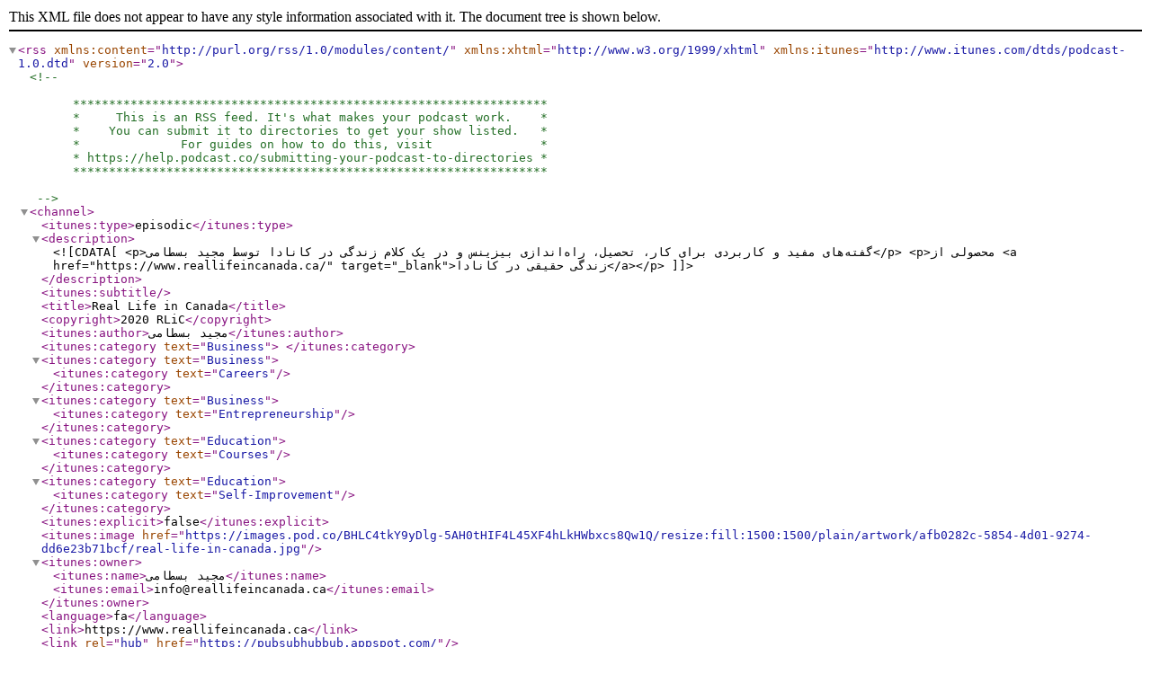

--- FILE ---
content_type: text/xml; charset=UTF-8
request_url: https://feed.pod.co/real-life-in-canada
body_size: 5690
content:
<?xml version="1.0" encoding="UTF-8"?>
<rss xmlns:content="http://purl.org/rss/1.0/modules/content/" xmlns:xhtml="http://www.w3.org/1999/xhtml" xmlns:itunes="http://www.itunes.com/dtds/podcast-1.0.dtd" version="2.0">
<!--

      ******************************************************************
      *     This is an RSS feed. It's what makes your podcast work.    *
      *    You can submit it to directories to get your show listed.   *
      *              For guides on how to do this, visit               *
      * https://help.podcast.co/submitting-your-podcast-to-directories *
      ******************************************************************

-->
  <channel>
    <itunes:type>episodic</itunes:type>
<description><![CDATA[<p>گفته‌های مفید و کاربردی برای کار، تحصیل، راه‌اندازی بیزینس و در یک کلام زندگی در کانادا توسط مجید بسطامی</p>

<p>محصولی از <a href="https://www.reallifeincanada.ca/" target="_blank">زندگی حقیقی در کانادا</a></p>]]></description>
<itunes:subtitle></itunes:subtitle>
<title>Real Life in Canada</title>

<copyright>2020 RLiC</copyright>
<itunes:author>مجید بسطامی</itunes:author>
<itunes:category text="Business">
  </itunes:category>
<itunes:category text="Business">
    <itunes:category text="Careers" />
  </itunes:category>
<itunes:category text="Business">
    <itunes:category text="Entrepreneurship" />
  </itunes:category>
<itunes:category text="Education">
    <itunes:category text="Courses" />
  </itunes:category>
<itunes:category text="Education">
    <itunes:category text="Self-Improvement" />
  </itunes:category>
<itunes:explicit>false</itunes:explicit>
<itunes:image href="https://images.pod.co/BHLC4tkY9yDlg-5AH0tHIF4L45XF4hLkHWbxcs8Qw1Q/resize:fill:1500:1500/plain/artwork/afb0282c-5854-4d01-9274-dd6e23b71bcf/real-life-in-canada.jpg" />
<itunes:owner>
  <itunes:name>مجید بسطامی</itunes:name>
  <itunes:email>info@reallifeincanada.ca</itunes:email>
</itunes:owner>
<language>fa</language>
<link>https://www.reallifeincanada.ca</link>

<link rel="hub" href="https://pubsubhubbub.appspot.com/"/>

        
<item>
  <description>
    <![CDATA[<p>در هشتمین اپیزود تولید شده توسط <a href="https://www.reallifeincanada.ca/" target="_blank">زندگی حقیقی در کانادا</a>، مجید بسطامی به معرفی عناوین شغلی چون مربی یا مشاور شغلی و خدمات و راهنمایی‌هایی که چنین افرادی در جهت انتخاب تحصیلی، کاریابی و یا ارتقا شغلی به شما ارائه می‌دهند پرداخته شده است. </p>

<p>In this episode provided by <a href="https://www.reallifeincanada.ca/" target="_blank">Real Life in Canada</a>, Majid Bastami is talking about some job titles like Career Coach, Career Counsellor, Career Consultant, or employment strategist, and how people in that field can help you pick a more suitable career, landing a successful job and move up the career ladder. </p>

<p> خلاصه‌ی محتوای این اپیزود عبارت است از:</p>

<ul><li>تفاوت بین مربی شغلی، مشاور شغلی، راهنمای شغلی و استراتژ‌یست اشتغال چیست</li><li>کدام خدمات و راهنمایی‌های این افراد جنبه‌ی مشابه و یا مشترک دارد</li><li>هر کدام از این عناوین در چه نوع موضوعاتی می‌توانند خدمات ویژه ارائه بدهند</li></ul>

<p>Music: <a href="https://www.stockunlimited.com/royalty-free-music/light-dance-corporate-loop_46706744.html" target="_blank">Light Dance Corporate Loop</a></p>

<p>Copyright: soundbounce</p>]]>
  </description>
  <itunes:title>8:  What a Career Coach/Counsellor/Consultant Does (یک مربی و یا مشاور شغلی چه می‌کند)</itunes:title>
  <title>8:  What a Career Coach/Counsellor/Consultant Does (یک مربی و یا مشاور شغلی چه می‌کند)</title>

    <enclosure length="27282631" type="audio/mpeg" url="https://downloads.pod.co/4eb8ad35-9a96-47bd-b374-0a40278dad8f/d66bf503-c450-4ea3-bbf5-f5770a5c613e.mp3" />
  <itunes:duration>00:18:56</itunes:duration>
    <guid isPermaLink="false">d66bf503-c450-4ea3-bbf5-f5770a5c613e</guid>
  <itunes:author>MAJID BASTAMI</itunes:author>
    <itunes:episode>8</itunes:episode>
      <itunes:episodeType>full</itunes:episodeType>
  <itunes:explicit>false</itunes:explicit>
    <itunes:image href="https://images.pod.co/OBDi-IIxMoW_Y8gpYRyS1iCDpmq8pNK9XR4CkqKPwh0/resize:fill:1500:1500/plain/artwork/2d45cfde-5fbf-4dc8-8e9e-d7f36571548f/real-life-in-canada/8-what-a-career-coach-counsellor-consultant-does.jpg" />
      <link>https://pod.co/real-life-in-canada/8-what-a-career-coach-counsellor-consultant-does</link>
    <pubDate>Wed, 14 Apr 2021 00:18:28 +0000</pubDate>
</item>
        
<item>
  <description>
    <![CDATA[<p>هفتمین اپیزود تولید شده توسط <a href="https://www.reallifeincanada.ca/" target="_blank">زندگی حقیقی در کانادا</a>، پاسخ <a href="https://www.reallifeincanada.ca/about/" target="_blank">مجید بسطامی</a> به این پرسش است که آیا تهیه و ارسال کاور لتر به همراه رزومه ضروری است و آیا اصلا کسی آنها را می‌خواند. مباحثی به آنها پرداخته می‌شود: </p>

<ul><li>معرفی کاور لتر و میزان اهمیت آن</li><li>تفاوت میان دو پرسش از ضرورت ارسال و اهمیت نزد کارفرما</li><li>چه زمان‌هایی باید آنرا ارسال کرد و چه زمان‌هایی ضرورت ندارد؟</li><li>چه وقت احتمال زیاد دارد که کاور لتر زودتر خوانده شود</li><li>نکاتی که در زمان ارسال باید رعایت کرد</li><li>اولویت میان مشتری‌پسند کردن رزومه و کار بیشتر روی کاور لتر</li></ul>

<p><br /></p>

<p>Music: <a href="https://www.stockunlimited.com/royalty-free-music/light-dance-corporate-loop_46706744.html" target="_blank">Light Dance Corporate Loop</a></p>

<p>Copyright: soundbounce</p>]]>
  </description>
  <itunes:title>7. Cover Letter: When and How to Use It Effectively (کاور لتر: کی و چطور آن را بطور موثربکار ببریم)</itunes:title>
  <title>7. Cover Letter: When and How to Use It Effectively (کاور لتر: کی و چطور آن را بطور موثربکار ببریم)</title>

    <enclosure length="32861759" type="audio/mpeg" url="https://downloads.pod.co/4eb8ad35-9a96-47bd-b374-0a40278dad8f/afdd334a-09ab-457b-b5cb-91782605378d.mp3" />
  <itunes:duration>00:22:49</itunes:duration>
    <guid isPermaLink="false">afdd334a-09ab-457b-b5cb-91782605378d</guid>
  <itunes:author>MAJID BASTAMI</itunes:author>
    <itunes:episode>7</itunes:episode>
      <itunes:episodeType>full</itunes:episodeType>
  <itunes:explicit>false</itunes:explicit>
    <itunes:image href="https://images.pod.co/wYvnsGX72oaYFKMD9f84ZO_XKz6_78jXUwwMfRjXHnk/resize:fill:1500:1500/plain/artwork/0df55d15-b663-421d-b94a-9440b9f1ac34/real-life-in-canada/7-cover-letter-when-and-how-to-use-it-effectively.jpg" />
      <link>https://pod.co/real-life-in-canada/7-cover-letter-when-and-how-to-use-it-effectively</link>
    <pubDate>Fri, 29 Jan 2021 13:46:05 +0000</pubDate>
</item>
        
<item>
  <description>
    <![CDATA[<p>ششمین اپیزود تولید شده توسط <a href="https://www.reallifeincanada.ca/" target="_blank">زندگی حقیقی در کانادا</a>، به بازنشر پاسخ <a href="https://www.reallifeincanada.ca/about/" target="_blank">مجید بسطامی</a> به یکی از پرسش‌های مطرح شده در <a href="https://www.reallifeincanada.ca/%D9%85%D8%B9%D8%B1%D9%81%DB%8C-%D9%88%D8%A8%DB%8C%D9%86%D8%A7%D8%B1%D9%87%D8%A7%DB%8C-%D8%B1%D8%A7%DB%8C%DA%AF%D8%A7%D9%86-%D8%B1%D8%B2%D9%88%D9%85%D9%87-%D9%86%D9%88%DB%8C%D8%B3%DB%8C-%D8%AF%D8%B3/" target="_blank">وبینارهای رزومه‌نویسی دسامبر ۲۰۲۰ </a>می‌پردازد. اینکه: </p>

<ul><li>داشتن سابقه‌ی مدیریتی در ایران چه تاثیراتی در یافتن اولین کار کانادایی می‌گذارد؟</li><li>چرا مدیران به احتمال زیاد باید از یک شغل غیرمدیریتی شروع کنند؟</li><li>از چه طریقی می‌توان تاثیر منفی سوابق مدیریتی را کاهش داد؟</li><li>آیا سوابق مدیریتی دیگر هیچ‌گاه در بازار کار امریکای شمالی به درد ما نمی‌خورد؟</li><li>اگر اصرار داشته باشیم که از مشاغل مدیریتی آغاز کنیم چه باید کرد؟</li></ul>

<p>Music: <a href="https://www.stockunlimited.com/royalty-free-music/light-dance-corporate-loop_46706744.html" target="_blank">Light Dance Corporate Loop</a></p>

<p>Copyright: soundbounce</p>]]>
  </description>
  <itunes:title>6. How Your Management Background Affects Your Chance of Getting Hired (سابقه‌ی مدیریتی چه تاثیری در یافتن اولین شغل کانادایی دارد؟)</itunes:title>
  <title>6. How Your Management Background Affects Your Chance of Getting Hired (سابقه‌ی مدیریتی چه تاثیری در یافتن اولین شغل کانادایی دارد؟)</title>

    <enclosure length="23468963" type="audio/mpeg" url="https://downloads.pod.co/4eb8ad35-9a96-47bd-b374-0a40278dad8f/48baede3-af9b-4634-a6c0-d93f9e4b954d.mp3" />
  <itunes:duration>00:16:17</itunes:duration>
    <guid isPermaLink="false">48baede3-af9b-4634-a6c0-d93f9e4b954d</guid>
  <itunes:author>MAJID BASTAMI</itunes:author>
    <itunes:episode>6</itunes:episode>
      <itunes:episodeType>full</itunes:episodeType>
  <itunes:explicit>false</itunes:explicit>
    <itunes:image href="https://images.pod.co/hH3IellFXsU3q3F_kiUH5D8WfK0V59FVyGolXfIAKL4/resize:fill:1500:1500/plain/artwork/eb983bcb-9e7a-40be-91d8-87acd70ff766/real-life-in-canada/e6-how-your-management-background-affects-your-chance-of-getting-hired.jpg" />
      <link>https://pod.co/real-life-in-canada/e6-how-your-management-background-affects-your-chance-of-getting-hired</link>
    <pubDate>Tue, 26 Jan 2021 03:52:40 +0000</pubDate>
</item>
        
<item>
  <description>
    <![CDATA[<p>در پنجمین و این اپیزود کوتاه تولید شده توسط <a href="https://www.reallifeincanada.ca/" target="_blank"><b>زندگی حقیقی در کانادا</b></a>، مجید بسطامی درباره‌ی مجموعه‌ی وبینارهای رایگان برنامه‌ریزی شده در دسامبر توضیح می‌دهد از جمله اینکه</p>

<p>چرا بحث رزومه‌نویسی برای این سری انتخاب شد؟</p>

<p>دو نکته مهم و کلیدی در مشکل رزومه‌نویسی ایرانیان؟</p>

<p>این مباحث برای چه کسانی مفید است؟</p>

<p>روز و زمان وبینارها بر چه اساسی انتخاب شده است؟</p>

<p>Music:<a href="https://www.stockunlimited.com/royalty-free-music/light-dance-corporate-loop_46706744.html" target="_blank"> Light Dance Corporate Loop</a></p>

<p>Copyright: soundbounce</p>]]>
  </description>
  <itunes:title>5. First Webinar Series-Resume (اولین مجموعه‌ی وبینارها-رزومه‌‌نویسی)</itunes:title>
  <title>5. First Webinar Series-Resume (اولین مجموعه‌ی وبینارها-رزومه‌‌نویسی)</title>

    <enclosure length="12965230" type="audio/mpeg" url="https://downloads.pod.co/4eb8ad35-9a96-47bd-b374-0a40278dad8f/f4a95751-11f4-47c7-9479-2a82cd8968ce.mp3" />
  <itunes:duration>00:09:00</itunes:duration>
    <guid isPermaLink="false">f4a95751-11f4-47c7-9479-2a82cd8968ce</guid>
  <itunes:author>MAJID BASTAMI</itunes:author>
    <itunes:episode>5</itunes:episode>
      <itunes:episodeType>full</itunes:episodeType>
  <itunes:explicit>false</itunes:explicit>
    <itunes:image href="https://images.pod.co/yG-uV7ObtvgqYuvfKM8xjVeaoJNjJWp17KXL-jOrPVM/resize:fill:1500:1500/plain/artwork/b7e136c1-c395-435e-a1d5-b35b0d86f8ad/real-life-in-canada/5-first-webinar-series-resume.jpg" />
      <link>https://pod.co/real-life-in-canada/5-first-webinar-series-resume</link>
    <pubDate>Sun, 29 Nov 2020 03:39:02 +0000</pubDate>
</item>
        
<item>
  <description>
    <![CDATA[<p>در چهارمین اپیزود تولید شده توسط<a href="https://www.reallifeincanada.ca/" target="_blank"> زندگی حقیقی در کانادا</a>، مجید بسطامی بحث جدیدی را درباره‌ی مقوله‌ی مشاوره‌ی مهاجرت در ایران، چالش‌های پیش روی موکلان و مشاوران و انتظاراتی که باید داشت و یا نباید داشت مطرح می‌کند.</p>

<p>در این اپیزود که اولین اپیزود از این سری است، به سه نکته‌ی مهم و عمدتا مورد غفلت واقع شده در مقوله‌ی مشاوره گرفتن و مشاوره دادن در مورد برنامه‌ها و مسیرهای مهاجرتی پرداخته شده است. </p>

<p>خلاصه‌ی این سه نکته عبارتند از:</p>

<ul><li>تاثیر بنیانی رویکرد و اپروچ موکلان در کیفیت و تاثیر مشاوره</li><li>ابهام و بلاتکلیفی وضعیت و کارکرد بسیاری از مشاوران در میانه‌ی بین اداره مهاجرت و مشاوره‌گیرندگان</li><li>مشکل یک نوبته دیدن مهاجرت و مشاوره‌ی مربوط به آن</li></ul>

<p>Music: <a href="https://www.stockunlimited.com/royalty-free-music/light-dance-corporate-loop_46706744.html" target="_blank">Light Dance Corporate Loop</a></p>

<p>Copyright: soundbounce</p>]]>
  </description>
  <itunes:title>4:  Immigration Consultant: 3 important things you&#039;ve probably never thought about (مشاور مهاجرت: سه نکته‌ی مهمی که شاید هرگز به آنها فکر نکرده‌اید)</itunes:title>
  <title>4:  Immigration Consultant: 3 important things you&#039;ve probably never thought about (مشاور مهاجرت: سه نکته‌ی مهمی که شاید هرگز به آنها فکر نکرده‌اید)</title>

    <enclosure length="45445675" type="audio/mpeg" url="https://downloads.pod.co/4eb8ad35-9a96-47bd-b374-0a40278dad8f/88cc7f75-4b53-476a-8309-51c8f44c8e71.mp3" />
  <itunes:duration>00:31:33</itunes:duration>
    <guid isPermaLink="false">88cc7f75-4b53-476a-8309-51c8f44c8e71</guid>
  <itunes:author>MAJID BASTAMI</itunes:author>
    <itunes:episode>4</itunes:episode>
      <itunes:episodeType>full</itunes:episodeType>
  <itunes:explicit>false</itunes:explicit>
    <itunes:image href="https://images.pod.co/cEFZ-YpQs5tqyxhFZ1dm7EHmi4UAJgAJhYe89PVWJj8/resize:fill:1500:1500/plain/artwork/47a2509a-452d-4a48-856c-528110451eeb/real-life-in-canada/4-immigration-consultant-3-important-things-you-ve-probably-never-thought-about.jpg" />
      <link>https://pod.co/real-life-in-canada/4-immigration-consultant-3-important-things-you-ve-probably-never-thought-about</link>
    <pubDate>Sun, 22 Nov 2020 16:52:16 +0000</pubDate>
</item>
        
<item>
  <description>
    <![CDATA[<p>در سومین اپیزود تولید شده توسط<a href="https://www.reallifeincanada.ca/" target="_blank"> زندگی حقیقی در کانادا</a> و در ادامه‌ی اپیزود دوم، مجید بسطامی مقایسه‌ی میان دانشگاه و کالج را از طریق باورهای خیلی مصطلح و رایج میان مخاطبان ادامه می‌دهد. سپس به جمع‌بندی پرداخته می‌شود و اینکه کدامیک، کالج و یا دانشگاه انتخاب بهتری برای ما هستند و چرا.</p>

<p>تعدادی از جملات مورد بررسی اینها هستند:</p>

<ul><li>کالج از دانشگاه خیلی ارزون‌تره</li><li>کالج‌ها فقط فوق دیپلم دوساله و سرتیفیکیت می‌دن. برای مدارک معتبر باید رفت دانشگاه</li><li>کالج‌ها فقط مدارک فنی و حرفه‌ای می‌دن</li><li>پذیرش گرفتن از کالج خیلی راحت‌تر از دانشگاهه</li><li>فارغ‌التحصیل‌های دانشگاه خیلی بیشتر از کالج اعتبار اجتماعی دارن</li><li>فعلا در یک رشته‌ی کالج ثبت نام کن، بعد هر موقع خواستی می‌تونی در دانشگاه ادامه‌اش بدهی</li></ul>

<p>Music: <a href="https://www.stockunlimited.com/royalty-free-music/light-dance-corporate-loop_46706744.html" target="_blank">Light Dance Corporate Loop</a></p>

<p>Copyright: soundbounce</p>]]>
  </description>
  <itunes:title>3: College or University, Part2: Myths &amp; Reality about Them and How to Pick the Right One? (کالج یا دانشگاه، قسمت دوم: باورهای رایج و حقیقت درباره‌ی این دو و چطور درست انتخاب کنیم؟)</itunes:title>
  <title>3: College or University, Part2: Myths &amp; Reality about Them and How to Pick the Right One? (کالج یا دانشگاه، قسمت دوم: باورهای رایج و حقیقت درباره‌ی این دو و چطور درست انتخاب کنیم؟)</title>

    <enclosure length="32440457" type="audio/mpeg" url="https://downloads.pod.co/4eb8ad35-9a96-47bd-b374-0a40278dad8f/7ecc00a1-6052-44ce-9300-ce82ec4a68d8.mp3" />
  <itunes:duration>00:22:31</itunes:duration>
    <guid isPermaLink="false">7ecc00a1-6052-44ce-9300-ce82ec4a68d8</guid>
  <itunes:author>MAJID BASTAMI</itunes:author>
    <itunes:episode>3</itunes:episode>
      <itunes:episodeType>full</itunes:episodeType>
  <itunes:explicit>false</itunes:explicit>
    <itunes:image href="https://images.pod.co/5lWQU07OGmGCTnu-dNiomlP7UKXIFNTpvKzLCpknKLI/resize:fill:1500:1500/plain/artwork/d3594f22-6dc4-412e-baf9-988fff08e3d9/real-life-in-canada/3-college-or-university-part2-myths-reality-about-them-and-how-to-pick-the-right-one.jpg" />
      <link>https://pod.co/real-life-in-canada/3-college-or-university-part2-myths-reality-about-them-and-how-to-pick-the-right-one</link>
    <pubDate>Sat, 17 Oct 2020 16:34:13 +0000</pubDate>
</item>
        
<item>
  <description>
    <![CDATA[<p>در دومین اپیزود تولید شده توسط <a href="https://www.reallifeincanada.ca/" target="_blank">زندگی حقیقی در کانادا</a>، مجید بسطامی به مقایسه‌ی میان دانشگاه و کالج می‌پردازد. در قسمت اول از این مقایسه، از این بحث می‌شود که واژه «کالج» برای چه مراکزی بکار گرفته می‌شود و چرا مهم است تا آنها را با هم اشتباه نگیریم و بدانیم که دقیقا چه نوع کالجی را با دانشگاه مقایسه می‌کنیم.</p>

<p>Music: <a href="https://www.stockunlimited.com/royalty-free-music/light-dance-corporate-loop_46706744.html#" target="_blank">Light Dance Corporate Loop</a></p>

<p>Copyright: soundbounce</p>]]>
  </description>
  <itunes:title>2: College or University, Part1: What is a College? (کالج یا دانشگاه، قسمت اول: کالج چیه؟)</itunes:title>
  <title>2: College or University, Part1: What is a College? (کالج یا دانشگاه، قسمت اول: کالج چیه؟)</title>

    <enclosure length="22983712" type="audio/mpeg" url="https://downloads.pod.co/4eb8ad35-9a96-47bd-b374-0a40278dad8f/d8c35e2c-6fad-4ac0-a75f-eabdd8af2910.mp3" />
  <itunes:duration>00:15:57</itunes:duration>
    <guid isPermaLink="false">d8c35e2c-6fad-4ac0-a75f-eabdd8af2910</guid>
  <itunes:author>MAJID BASTAMI</itunes:author>
    <itunes:episode>2</itunes:episode>
      <itunes:episodeType>full</itunes:episodeType>
  <itunes:explicit>false</itunes:explicit>
    <itunes:image href="https://images.pod.co/LsUfSlIHA2PDWQB1UK_i1CtFfGuQUOBW-UosHlGBkZU/resize:fill:1500:1500/plain/artwork/997c6973-8cdb-4c77-813a-6afc405f27fa/real-life-in-canada/2-college-or-university-part1-what-is-a-college.jpg" />
      <link>https://pod.co/real-life-in-canada/2-college-or-university-part1-what-is-a-college</link>
    <pubDate>Fri, 25 Sep 2020 14:23:00 +0000</pubDate>
</item>
        
<item>
  <description>
    <![CDATA[<p>در این اپیزود تولید شده توسط <a href="https://www.reallifeincanada.ca/" target="_blank">زندگی حقیقی در کانادا</a>، به دو رویکرد مختلف در روش‌های جستجوی شغلی و توزیع رزومه، مقایسه آنها از نظر صرف وقت و انرژی و احتمال موفقیت هر یک پرداخته شده است.  </p>

<p>Music: <a href="https://www.stockunlimited.com/royalty-free-music/light-dance-corporate-loop_46706744.html#" target="_blank">Light Dance Corporate Loop</a></p>

<p>Copyright: soundbounce</p>]]>
  </description>
  <itunes:title>1: Active Vs. Passive Job Searching (روش‌های فعال و غیرفعال در جستجوی شغلی)</itunes:title>
  <title>1: Active Vs. Passive Job Searching (روش‌های فعال و غیرفعال در جستجوی شغلی)</title>

    <enclosure length="30801546" type="audio/mpeg" url="https://downloads.pod.co/4eb8ad35-9a96-47bd-b374-0a40278dad8f/375f8dc4-29d6-43ba-84c7-78f3a78a260e.mp3" />
  <itunes:duration>00:21:23</itunes:duration>
    <guid isPermaLink="false">375f8dc4-29d6-43ba-84c7-78f3a78a260e</guid>
  <itunes:author>MAJID BASTAMI</itunes:author>
    <itunes:episode>1</itunes:episode>
      <itunes:episodeType>full</itunes:episodeType>
  <itunes:explicit>false</itunes:explicit>
    <itunes:image href="https://images.pod.co/ATslINqPhIEBWDjrHCKJ3lVsaim1xRkioQnr5KIVlr0/resize:fill:1500:1500/plain/artwork/2c660acc-7a48-45c6-ad63-bceeeb062fed/real-life-in-canada/1-active-vs-passive-job-searching.jpg" />
      <link>https://pod.co/real-life-in-canada/1-active-vs-passive-job-searching</link>
    <pubDate>Sun, 30 Aug 2020 21:12:32 +0000</pubDate>
</item>
      </channel>
</rss>
